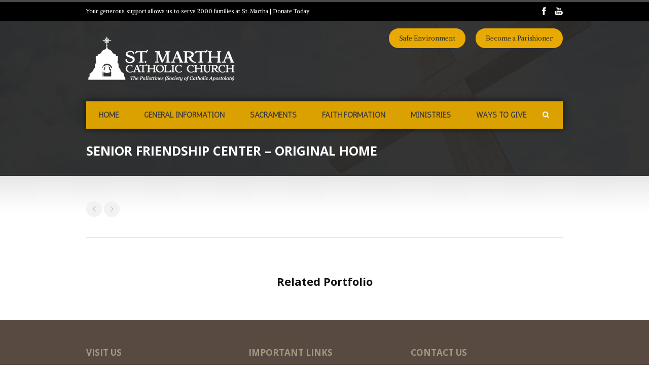

--- FILE ---
content_type: text/html; charset=UTF-8
request_url: https://www.stmartha.org/portfolio/senior-friendship-center-original-home/
body_size: 11678
content:
<!DOCTYPE html>
<!--[if lt IE 7]><html class="no-js lt-ie9 lt-ie8 lt-ie7" lang="en"> <![endif]-->
<!--[if IE 7]><html class="no-js lt-ie9 lt-ie8" lang="en"> <![endif]-->
<!--[if IE 8]><html class="no-js lt-ie9" lang="en"> <![endif]-->
<!--[if gt IE 8]><!--> <html class="no-js" lang="en"> <!--<![endif]-->
<head>
<!-- Basic Page Needs
================================================== -->
<meta charset="UTF-8" />
<title>St. Martha Catholic Church    &raquo; Senior Friendship Center &#8211; original home</title>
<!--[if lt IE 9]>
<script src="https://html5shiv.googlecode.com/svn/trunk/html5.js"></script>
<![endif]-->
<!-- CSS
================================================== -->
<meta name="viewport" content="width=device-width, user-scalable=no">
<!--[if IE 7]>
<link rel="stylesheet" href='//www.stmartha.org/wp-content/cache/wpfc-minified/etdpj4rr/2h7g9.css' /> 
<link rel="stylesheet" href='//www.stmartha.org/wp-content/cache/wpfc-minified/l09p3ycj/2h7g9.css' /> 
<![endif]-->	
<link rel="shortcut icon" href="https://www.stmartha.org/wp-content/uploads/2014/11/StMartha_Favicon.png" type="image/x-icon" /><meta property="og:image" content="https://www.stmartha.org/wp-content/uploads/2015/06/Senior-Friendship-Center-original-home-cropped-version-150x150.jpg"/><meta name='robots' content='max-image-preview:large' />
<link rel='dns-prefetch' href='//fonts.googleapis.com' />
<link rel="alternate" type="application/rss+xml" title="St. Martha Catholic Church  &raquo; Feed" href="https://www.stmartha.org/feed/" />
<link rel="alternate" type="application/rss+xml" title="St. Martha Catholic Church  &raquo; Comments Feed" href="https://www.stmartha.org/comments/feed/" />
<link rel="alternate" title="oEmbed (JSON)" type="application/json+oembed" href="https://www.stmartha.org/wp-json/oembed/1.0/embed?url=https%3A%2F%2Fwww.stmartha.org%2Fportfolio%2Fsenior-friendship-center-original-home%2F" />
<link rel="alternate" title="oEmbed (XML)" type="text/xml+oembed" href="https://www.stmartha.org/wp-json/oembed/1.0/embed?url=https%3A%2F%2Fwww.stmartha.org%2Fportfolio%2Fsenior-friendship-center-original-home%2F&#038;format=xml" />
<style id='wp-img-auto-sizes-contain-inline-css' type='text/css'>
img:is([sizes=auto i],[sizes^="auto," i]){contain-intrinsic-size:3000px 1500px}
/*# sourceURL=wp-img-auto-sizes-contain-inline-css */
</style>
<link rel='stylesheet' id='rlc-style-css' href='//www.stmartha.org/wp-content/cache/wpfc-minified/qlfgzayt/2h7g9.css' type='text/css' media='all' />
<link rel='stylesheet' id='rlc-foundation-css' href='//www.stmartha.org/wp-content/cache/wpfc-minified/dpxwq3zd/2h7g9.css' type='text/css' media='all' />
<link rel='stylesheet' id='style-custom-css' href='//www.stmartha.org/wp-content/cache/wpfc-minified/e3ogvj9c/2h7g9.css' type='text/css' media='all' />
<link rel='stylesheet' id='Google-Font-Alike+Angular-css' href='https://fonts.googleapis.com/css?family=Alike+Angular%3An%2Ci%2Cb%2Cbi&#038;subset=latin&#038;ver=46ad95197b0509886d5a1807b1dd3906' type='text/css' media='all' />
<link rel='stylesheet' id='Google-Font-Antic-css' href='https://fonts.googleapis.com/css?family=Antic%3An%2Ci%2Cb%2Cbi&#038;subset=latin&#038;ver=46ad95197b0509886d5a1807b1dd3906' type='text/css' media='all' />
<link rel='stylesheet' id='Google-Font-Droid+Serif-css' href='https://fonts.googleapis.com/css?family=Droid+Serif%3An%2Ci%2Cb%2Cbi&#038;subset=latin&#038;ver=46ad95197b0509886d5a1807b1dd3906' type='text/css' media='all' />
<link rel='stylesheet' id='Google-Font-Open+Sans-css' href='https://fonts.googleapis.com/css?family=Open+Sans%3An%2Ci%2Cb%2Cbi&#038;subset=latin&#038;ver=46ad95197b0509886d5a1807b1dd3906' type='text/css' media='all' />
<link rel='stylesheet' id='twb-open-sans-css' href='https://fonts.googleapis.com/css?family=Open+Sans%3A300%2C400%2C500%2C600%2C700%2C800&#038;display=swap&#038;ver=46ad95197b0509886d5a1807b1dd3906' type='text/css' media='all' />
<link rel='stylesheet' id='twbbwg-global-css' href='//www.stmartha.org/wp-content/cache/wpfc-minified/77cue8rk/2h7g9.css' type='text/css' media='all' />
<style id='wp-emoji-styles-inline-css' type='text/css'>
img.wp-smiley, img.emoji {
display: inline !important;
border: none !important;
box-shadow: none !important;
height: 1em !important;
width: 1em !important;
margin: 0 0.07em !important;
vertical-align: -0.1em !important;
background: none !important;
padding: 0 !important;
}
/*# sourceURL=wp-emoji-styles-inline-css */
</style>
<style id='wp-block-library-inline-css' type='text/css'>
:root{--wp-block-synced-color:#7a00df;--wp-block-synced-color--rgb:122,0,223;--wp-bound-block-color:var(--wp-block-synced-color);--wp-editor-canvas-background:#ddd;--wp-admin-theme-color:#007cba;--wp-admin-theme-color--rgb:0,124,186;--wp-admin-theme-color-darker-10:#006ba1;--wp-admin-theme-color-darker-10--rgb:0,107,160.5;--wp-admin-theme-color-darker-20:#005a87;--wp-admin-theme-color-darker-20--rgb:0,90,135;--wp-admin-border-width-focus:2px}@media (min-resolution:192dpi){:root{--wp-admin-border-width-focus:1.5px}}.wp-element-button{cursor:pointer}:root .has-very-light-gray-background-color{background-color:#eee}:root .has-very-dark-gray-background-color{background-color:#313131}:root .has-very-light-gray-color{color:#eee}:root .has-very-dark-gray-color{color:#313131}:root .has-vivid-green-cyan-to-vivid-cyan-blue-gradient-background{background:linear-gradient(135deg,#00d084,#0693e3)}:root .has-purple-crush-gradient-background{background:linear-gradient(135deg,#34e2e4,#4721fb 50%,#ab1dfe)}:root .has-hazy-dawn-gradient-background{background:linear-gradient(135deg,#faaca8,#dad0ec)}:root .has-subdued-olive-gradient-background{background:linear-gradient(135deg,#fafae1,#67a671)}:root .has-atomic-cream-gradient-background{background:linear-gradient(135deg,#fdd79a,#004a59)}:root .has-nightshade-gradient-background{background:linear-gradient(135deg,#330968,#31cdcf)}:root .has-midnight-gradient-background{background:linear-gradient(135deg,#020381,#2874fc)}:root{--wp--preset--font-size--normal:16px;--wp--preset--font-size--huge:42px}.has-regular-font-size{font-size:1em}.has-larger-font-size{font-size:2.625em}.has-normal-font-size{font-size:var(--wp--preset--font-size--normal)}.has-huge-font-size{font-size:var(--wp--preset--font-size--huge)}.has-text-align-center{text-align:center}.has-text-align-left{text-align:left}.has-text-align-right{text-align:right}.has-fit-text{white-space:nowrap!important}#end-resizable-editor-section{display:none}.aligncenter{clear:both}.items-justified-left{justify-content:flex-start}.items-justified-center{justify-content:center}.items-justified-right{justify-content:flex-end}.items-justified-space-between{justify-content:space-between}.screen-reader-text{border:0;clip-path:inset(50%);height:1px;margin:-1px;overflow:hidden;padding:0;position:absolute;width:1px;word-wrap:normal!important}.screen-reader-text:focus{background-color:#ddd;clip-path:none;color:#444;display:block;font-size:1em;height:auto;left:5px;line-height:normal;padding:15px 23px 14px;text-decoration:none;top:5px;width:auto;z-index:100000}html :where(.has-border-color){border-style:solid}html :where([style*=border-top-color]){border-top-style:solid}html :where([style*=border-right-color]){border-right-style:solid}html :where([style*=border-bottom-color]){border-bottom-style:solid}html :where([style*=border-left-color]){border-left-style:solid}html :where([style*=border-width]){border-style:solid}html :where([style*=border-top-width]){border-top-style:solid}html :where([style*=border-right-width]){border-right-style:solid}html :where([style*=border-bottom-width]){border-bottom-style:solid}html :where([style*=border-left-width]){border-left-style:solid}html :where(img[class*=wp-image-]){height:auto;max-width:100%}:where(figure){margin:0 0 1em}html :where(.is-position-sticky){--wp-admin--admin-bar--position-offset:var(--wp-admin--admin-bar--height,0px)}@media screen and (max-width:600px){html :where(.is-position-sticky){--wp-admin--admin-bar--position-offset:0px}}
/*# sourceURL=wp-block-library-inline-css */
</style><style id='global-styles-inline-css' type='text/css'>
:root{--wp--preset--aspect-ratio--square: 1;--wp--preset--aspect-ratio--4-3: 4/3;--wp--preset--aspect-ratio--3-4: 3/4;--wp--preset--aspect-ratio--3-2: 3/2;--wp--preset--aspect-ratio--2-3: 2/3;--wp--preset--aspect-ratio--16-9: 16/9;--wp--preset--aspect-ratio--9-16: 9/16;--wp--preset--color--black: #000000;--wp--preset--color--cyan-bluish-gray: #abb8c3;--wp--preset--color--white: #ffffff;--wp--preset--color--pale-pink: #f78da7;--wp--preset--color--vivid-red: #cf2e2e;--wp--preset--color--luminous-vivid-orange: #ff6900;--wp--preset--color--luminous-vivid-amber: #fcb900;--wp--preset--color--light-green-cyan: #7bdcb5;--wp--preset--color--vivid-green-cyan: #00d084;--wp--preset--color--pale-cyan-blue: #8ed1fc;--wp--preset--color--vivid-cyan-blue: #0693e3;--wp--preset--color--vivid-purple: #9b51e0;--wp--preset--gradient--vivid-cyan-blue-to-vivid-purple: linear-gradient(135deg,rgb(6,147,227) 0%,rgb(155,81,224) 100%);--wp--preset--gradient--light-green-cyan-to-vivid-green-cyan: linear-gradient(135deg,rgb(122,220,180) 0%,rgb(0,208,130) 100%);--wp--preset--gradient--luminous-vivid-amber-to-luminous-vivid-orange: linear-gradient(135deg,rgb(252,185,0) 0%,rgb(255,105,0) 100%);--wp--preset--gradient--luminous-vivid-orange-to-vivid-red: linear-gradient(135deg,rgb(255,105,0) 0%,rgb(207,46,46) 100%);--wp--preset--gradient--very-light-gray-to-cyan-bluish-gray: linear-gradient(135deg,rgb(238,238,238) 0%,rgb(169,184,195) 100%);--wp--preset--gradient--cool-to-warm-spectrum: linear-gradient(135deg,rgb(74,234,220) 0%,rgb(151,120,209) 20%,rgb(207,42,186) 40%,rgb(238,44,130) 60%,rgb(251,105,98) 80%,rgb(254,248,76) 100%);--wp--preset--gradient--blush-light-purple: linear-gradient(135deg,rgb(255,206,236) 0%,rgb(152,150,240) 100%);--wp--preset--gradient--blush-bordeaux: linear-gradient(135deg,rgb(254,205,165) 0%,rgb(254,45,45) 50%,rgb(107,0,62) 100%);--wp--preset--gradient--luminous-dusk: linear-gradient(135deg,rgb(255,203,112) 0%,rgb(199,81,192) 50%,rgb(65,88,208) 100%);--wp--preset--gradient--pale-ocean: linear-gradient(135deg,rgb(255,245,203) 0%,rgb(182,227,212) 50%,rgb(51,167,181) 100%);--wp--preset--gradient--electric-grass: linear-gradient(135deg,rgb(202,248,128) 0%,rgb(113,206,126) 100%);--wp--preset--gradient--midnight: linear-gradient(135deg,rgb(2,3,129) 0%,rgb(40,116,252) 100%);--wp--preset--font-size--small: 13px;--wp--preset--font-size--medium: 20px;--wp--preset--font-size--large: 36px;--wp--preset--font-size--x-large: 42px;--wp--preset--spacing--20: 0.44rem;--wp--preset--spacing--30: 0.67rem;--wp--preset--spacing--40: 1rem;--wp--preset--spacing--50: 1.5rem;--wp--preset--spacing--60: 2.25rem;--wp--preset--spacing--70: 3.38rem;--wp--preset--spacing--80: 5.06rem;--wp--preset--shadow--natural: 6px 6px 9px rgba(0, 0, 0, 0.2);--wp--preset--shadow--deep: 12px 12px 50px rgba(0, 0, 0, 0.4);--wp--preset--shadow--sharp: 6px 6px 0px rgba(0, 0, 0, 0.2);--wp--preset--shadow--outlined: 6px 6px 0px -3px rgb(255, 255, 255), 6px 6px rgb(0, 0, 0);--wp--preset--shadow--crisp: 6px 6px 0px rgb(0, 0, 0);}:where(.is-layout-flex){gap: 0.5em;}:where(.is-layout-grid){gap: 0.5em;}body .is-layout-flex{display: flex;}.is-layout-flex{flex-wrap: wrap;align-items: center;}.is-layout-flex > :is(*, div){margin: 0;}body .is-layout-grid{display: grid;}.is-layout-grid > :is(*, div){margin: 0;}:where(.wp-block-columns.is-layout-flex){gap: 2em;}:where(.wp-block-columns.is-layout-grid){gap: 2em;}:where(.wp-block-post-template.is-layout-flex){gap: 1.25em;}:where(.wp-block-post-template.is-layout-grid){gap: 1.25em;}.has-black-color{color: var(--wp--preset--color--black) !important;}.has-cyan-bluish-gray-color{color: var(--wp--preset--color--cyan-bluish-gray) !important;}.has-white-color{color: var(--wp--preset--color--white) !important;}.has-pale-pink-color{color: var(--wp--preset--color--pale-pink) !important;}.has-vivid-red-color{color: var(--wp--preset--color--vivid-red) !important;}.has-luminous-vivid-orange-color{color: var(--wp--preset--color--luminous-vivid-orange) !important;}.has-luminous-vivid-amber-color{color: var(--wp--preset--color--luminous-vivid-amber) !important;}.has-light-green-cyan-color{color: var(--wp--preset--color--light-green-cyan) !important;}.has-vivid-green-cyan-color{color: var(--wp--preset--color--vivid-green-cyan) !important;}.has-pale-cyan-blue-color{color: var(--wp--preset--color--pale-cyan-blue) !important;}.has-vivid-cyan-blue-color{color: var(--wp--preset--color--vivid-cyan-blue) !important;}.has-vivid-purple-color{color: var(--wp--preset--color--vivid-purple) !important;}.has-black-background-color{background-color: var(--wp--preset--color--black) !important;}.has-cyan-bluish-gray-background-color{background-color: var(--wp--preset--color--cyan-bluish-gray) !important;}.has-white-background-color{background-color: var(--wp--preset--color--white) !important;}.has-pale-pink-background-color{background-color: var(--wp--preset--color--pale-pink) !important;}.has-vivid-red-background-color{background-color: var(--wp--preset--color--vivid-red) !important;}.has-luminous-vivid-orange-background-color{background-color: var(--wp--preset--color--luminous-vivid-orange) !important;}.has-luminous-vivid-amber-background-color{background-color: var(--wp--preset--color--luminous-vivid-amber) !important;}.has-light-green-cyan-background-color{background-color: var(--wp--preset--color--light-green-cyan) !important;}.has-vivid-green-cyan-background-color{background-color: var(--wp--preset--color--vivid-green-cyan) !important;}.has-pale-cyan-blue-background-color{background-color: var(--wp--preset--color--pale-cyan-blue) !important;}.has-vivid-cyan-blue-background-color{background-color: var(--wp--preset--color--vivid-cyan-blue) !important;}.has-vivid-purple-background-color{background-color: var(--wp--preset--color--vivid-purple) !important;}.has-black-border-color{border-color: var(--wp--preset--color--black) !important;}.has-cyan-bluish-gray-border-color{border-color: var(--wp--preset--color--cyan-bluish-gray) !important;}.has-white-border-color{border-color: var(--wp--preset--color--white) !important;}.has-pale-pink-border-color{border-color: var(--wp--preset--color--pale-pink) !important;}.has-vivid-red-border-color{border-color: var(--wp--preset--color--vivid-red) !important;}.has-luminous-vivid-orange-border-color{border-color: var(--wp--preset--color--luminous-vivid-orange) !important;}.has-luminous-vivid-amber-border-color{border-color: var(--wp--preset--color--luminous-vivid-amber) !important;}.has-light-green-cyan-border-color{border-color: var(--wp--preset--color--light-green-cyan) !important;}.has-vivid-green-cyan-border-color{border-color: var(--wp--preset--color--vivid-green-cyan) !important;}.has-pale-cyan-blue-border-color{border-color: var(--wp--preset--color--pale-cyan-blue) !important;}.has-vivid-cyan-blue-border-color{border-color: var(--wp--preset--color--vivid-cyan-blue) !important;}.has-vivid-purple-border-color{border-color: var(--wp--preset--color--vivid-purple) !important;}.has-vivid-cyan-blue-to-vivid-purple-gradient-background{background: var(--wp--preset--gradient--vivid-cyan-blue-to-vivid-purple) !important;}.has-light-green-cyan-to-vivid-green-cyan-gradient-background{background: var(--wp--preset--gradient--light-green-cyan-to-vivid-green-cyan) !important;}.has-luminous-vivid-amber-to-luminous-vivid-orange-gradient-background{background: var(--wp--preset--gradient--luminous-vivid-amber-to-luminous-vivid-orange) !important;}.has-luminous-vivid-orange-to-vivid-red-gradient-background{background: var(--wp--preset--gradient--luminous-vivid-orange-to-vivid-red) !important;}.has-very-light-gray-to-cyan-bluish-gray-gradient-background{background: var(--wp--preset--gradient--very-light-gray-to-cyan-bluish-gray) !important;}.has-cool-to-warm-spectrum-gradient-background{background: var(--wp--preset--gradient--cool-to-warm-spectrum) !important;}.has-blush-light-purple-gradient-background{background: var(--wp--preset--gradient--blush-light-purple) !important;}.has-blush-bordeaux-gradient-background{background: var(--wp--preset--gradient--blush-bordeaux) !important;}.has-luminous-dusk-gradient-background{background: var(--wp--preset--gradient--luminous-dusk) !important;}.has-pale-ocean-gradient-background{background: var(--wp--preset--gradient--pale-ocean) !important;}.has-electric-grass-gradient-background{background: var(--wp--preset--gradient--electric-grass) !important;}.has-midnight-gradient-background{background: var(--wp--preset--gradient--midnight) !important;}.has-small-font-size{font-size: var(--wp--preset--font-size--small) !important;}.has-medium-font-size{font-size: var(--wp--preset--font-size--medium) !important;}.has-large-font-size{font-size: var(--wp--preset--font-size--large) !important;}.has-x-large-font-size{font-size: var(--wp--preset--font-size--x-large) !important;}
/*# sourceURL=global-styles-inline-css */
</style>
<style id='classic-theme-styles-inline-css' type='text/css'>
/*! This file is auto-generated */
.wp-block-button__link{color:#fff;background-color:#32373c;border-radius:9999px;box-shadow:none;text-decoration:none;padding:calc(.667em + 2px) calc(1.333em + 2px);font-size:1.125em}.wp-block-file__button{background:#32373c;color:#fff;text-decoration:none}
/*# sourceURL=/wp-includes/css/classic-themes.min.css */
</style>
<link rel='stylesheet' id='bwg_fonts-css' href='//www.stmartha.org/wp-content/cache/wpfc-minified/1vx84zh/2h7g9.css' type='text/css' media='all' />
<link rel='stylesheet' id='sumoselect-css' href='//www.stmartha.org/wp-content/cache/wpfc-minified/2mwznnil/2h7g9.css' type='text/css' media='all' />
<link rel='stylesheet' id='mCustomScrollbar-css' href='//www.stmartha.org/wp-content/cache/wpfc-minified/mjjbnx82/2h7g9.css' type='text/css' media='all' />
<link rel='stylesheet' id='bwg_frontend-css' href='//www.stmartha.org/wp-content/cache/wpfc-minified/ldwenhba/2h7g9.css' type='text/css' media='all' />
<link rel='stylesheet' id='superfish-css' href='//www.stmartha.org/wp-content/cache/wpfc-minified/2diaf4zb/2h7g9.css' type='text/css' media='all' />
<link rel='stylesheet' id='fancybox-css' href='//www.stmartha.org/wp-content/cache/wpfc-minified/9haemoym/2h7g9.css' type='text/css' media='all' />
<link rel='stylesheet' id='fancybox-thumbs-css' href='//www.stmartha.org/wp-content/cache/wpfc-minified/zjvimzm/2h7g9.css' type='text/css' media='all' />
<link rel='stylesheet' id='font-awesome-css' href='//www.stmartha.org/wp-content/cache/wpfc-minified/g13g4i7m/2h7g9.css' type='text/css' media='all' />
<link rel='stylesheet' id='flex-slider-css' href='//www.stmartha.org/wp-content/cache/wpfc-minified/dicw6kwx/2hjic.css' type='text/css' media='all' />
<script type="text/javascript" src="https://www.stmartha.org/wp-includes/js/jquery/jquery.min.js?ver=3.7.1" id="jquery-core-js"></script>
<script type="text/javascript" src="https://www.stmartha.org/wp-includes/js/jquery/jquery-migrate.min.js?ver=3.4.1" id="jquery-migrate-js"></script>
<script type="text/javascript" src="https://www.stmartha.org/wp-content/plugins/photo-gallery/booster/assets/js/circle-progress.js?ver=1.2.2" id="twbbwg-circle-js"></script>
<script type="text/javascript" id="twbbwg-global-js-extra">
/* <![CDATA[ */
var twb = {"nonce":"a685cbf0f1","ajax_url":"https://www.stmartha.org/wp-admin/admin-ajax.php","plugin_url":"https://www.stmartha.org/wp-content/plugins/photo-gallery/booster","href":"https://www.stmartha.org/wp-admin/admin.php?page=twbbwg_photo-gallery"};
var twb = {"nonce":"a685cbf0f1","ajax_url":"https://www.stmartha.org/wp-admin/admin-ajax.php","plugin_url":"https://www.stmartha.org/wp-content/plugins/photo-gallery/booster","href":"https://www.stmartha.org/wp-admin/admin.php?page=twbbwg_photo-gallery"};
//# sourceURL=twbbwg-global-js-extra
/* ]]> */
</script>
<script type="text/javascript" src="https://www.stmartha.org/wp-content/plugins/photo-gallery/booster/assets/js/global.js?ver=1.0.0" id="twbbwg-global-js"></script>
<script type="text/javascript" src="https://www.stmartha.org/wp-content/plugins/photo-gallery/js/jquery.sumoselect.min.js?ver=3.4.6" id="sumoselect-js"></script>
<script type="text/javascript" src="https://www.stmartha.org/wp-content/plugins/photo-gallery/js/tocca.min.js?ver=2.0.9" id="bwg_mobile-js"></script>
<script type="text/javascript" src="https://www.stmartha.org/wp-content/plugins/photo-gallery/js/jquery.mCustomScrollbar.concat.min.js?ver=3.1.5" id="mCustomScrollbar-js"></script>
<script type="text/javascript" src="https://www.stmartha.org/wp-content/plugins/photo-gallery/js/jquery.fullscreen.min.js?ver=0.6.0" id="jquery-fullscreen-js"></script>
<script type="text/javascript" id="bwg_frontend-js-extra">
/* <![CDATA[ */
var bwg_objectsL10n = {"bwg_field_required":"field is required.","bwg_mail_validation":"This is not a valid email address.","bwg_search_result":"There are no images matching your search.","bwg_select_tag":"Select Tag","bwg_order_by":"Order By","bwg_search":"Search","bwg_show_ecommerce":"Show Ecommerce","bwg_hide_ecommerce":"Hide Ecommerce","bwg_show_comments":"Show Comments","bwg_hide_comments":"Hide Comments","bwg_restore":"Restore","bwg_maximize":"Maximize","bwg_fullscreen":"Fullscreen","bwg_exit_fullscreen":"Exit Fullscreen","bwg_search_tag":"SEARCH...","bwg_tag_no_match":"No tags found","bwg_all_tags_selected":"All tags selected","bwg_tags_selected":"tags selected","play":"Play","pause":"Pause","is_pro":"","bwg_play":"Play","bwg_pause":"Pause","bwg_hide_info":"Hide info","bwg_show_info":"Show info","bwg_hide_rating":"Hide rating","bwg_show_rating":"Show rating","ok":"Ok","cancel":"Cancel","select_all":"Select all","lazy_load":"0","lazy_loader":"https://www.stmartha.org/wp-content/plugins/photo-gallery/images/ajax_loader.png","front_ajax":"0","bwg_tag_see_all":"see all tags","bwg_tag_see_less":"see less tags"};
//# sourceURL=bwg_frontend-js-extra
/* ]]> */
</script>
<script type="text/javascript" src="https://www.stmartha.org/wp-content/plugins/photo-gallery/js/scripts.min.js?ver=1.8.35" id="bwg_frontend-js"></script>
<script type="text/javascript" src="https://www.stmartha.org/wp-content/themes/realchurch/javascript/jquery.fitvids.js?ver=1.0" id="fitvids-js"></script>
<link rel="https://api.w.org/" href="https://www.stmartha.org/wp-json/" /><link rel="EditURI" type="application/rsd+xml" title="RSD" href="https://www.stmartha.org/xmlrpc.php?rsd" />
<link rel="canonical" href="https://www.stmartha.org/portfolio/senior-friendship-center-original-home/" />
<!--[if lt IE 9]>
<style type="text/css">
div.shortcode-dropcap.circle, div.anythingSlider .anythingControls ul a, .flex-control-nav li a, 
.nivo-controlNav a, ls-bottom-slidebuttons a{
z-index: 1000; position: relative;
behavior: url(https://www.stmartha.org/wp-content/themes/realchurch/stylesheet/ie-fix/PIE.php);
}
div.top-search-wrapper .search-text{ width: 185px; }
div.top-search-wrapper .search-text input{ float: right; }
div.logo-right-text-content { width: 400px !important; }
span.portfolio-thumbnail-image-hover,
span.hover-link, span.hover-video, span.hover-zoom{ display: none !important; }
.portfolio-media-wrapper:hover span,
.blog-media-wrapper:hover span{ display: block !important; }
ul.gdl-accordion li, ul.gdl-toggle-box li{ overflow: hidden; }	
div.logo-wrapper img{ float: left; }
</style>
<![endif]-->
<link rel="icon" href="https://www.stmartha.org/wp-content/uploads/2016/04/cropped-Logo-only-32x32.jpg" sizes="32x32" />
<link rel="icon" href="https://www.stmartha.org/wp-content/uploads/2016/04/cropped-Logo-only-192x192.jpg" sizes="192x192" />
<link rel="apple-touch-icon" href="https://www.stmartha.org/wp-content/uploads/2016/04/cropped-Logo-only-180x180.jpg" />
<meta name="msapplication-TileImage" content="https://www.stmartha.org/wp-content/uploads/2016/04/cropped-Logo-only-270x270.jpg" />
<style type="text/css" id="wp-custom-css">
a.gdl-button {
box-shadow: 0px 1px 2px rgba(0,0,0,0.30);
-moz-box-shadow: 0px 1px 2px rgba(0,0,0,0.30);
-webkit-box-shadow: 0px 1px 2px rgba(0,0,0,0.30);
-webkit-border-radius: 2px;
-moz-border-radius: 2px;
border-radius: 20px;
padding: 10px;
}		</style>
</head>
<body data-rsssl=1 class="wp-singular portfolio-template-default single single-portfolio postid-1333 wp-theme-realchurch">
<div class="body-outer-wrapper">
<div class="body-wrapper">
<!-- top navigation -->
<div class="top-navigation-wrapper boxed-style">
<div class="top-navigation-container container">
<div class="top-navigation-left">Your generous support allows us to serve 2000 families at St. Martha | <a href="/ways-to-give/donations/">Donate Today</a></div><div class="top-navigation-right"><div id="gdl-social-icon" class="social-wrapper gdl-retina"><div class="social-icon-wrapper"><div class="social-icon"><a target="_blank" href="https://www.facebook.com/StMarthaCatholicChurch"><img src="https://www.stmartha.org/wp-content/themes/realchurch/images/icon/light/social-icon/facebook.png" alt="facebook" width="16" height="16" /></a></div><div class="social-icon"><a target="_blank" href="https://www.youtube.com/channel/UCVTVCcdibXE2BTHNc3A1AAQ"><img src="https://www.stmartha.org/wp-content/themes/realchurch/images/icon/light/social-icon/youtube.png" alt="youtube" width="16" height="16" /></a></div></div></div></div>				<div class="clear"></div>
</div>
</div> <!-- top navigation wrapper -->	
<div class="page-header-wrapper no-full-slider"  >
<div class="page-header-overlay" ></div>
<div class="header-container container main">
<!-- Get Logo -->
<div class="logo-wrapper">
<a href="https://www.stmartha.org"><img src="https://www.stmartha.org/wp-content/uploads/2019/12/StMartha_Logo_White.png" alt=""/></a>				</div>
<!-- Logo right text -->
<div class="logo-right-text">
<div class="logo-right-text-content"><div class="wp-block-button alignright is-style-outline"><a class="wp-block-button__link has-text-color has-very-dark-gray-color has-background" href="https://www.stmartha.org/welcome" target="_blank"style="background-color:#e8aa02">Become a Parishioner</a></div>
<div class="wp-block-button alignright is-style-outline"><a class="wp-block-button__link has-text-color has-very-dark-gray-color has-background" href="https://dioceseofvenice.org/offices/programs/safeenvironment/" target="_blank"style="background-color:#e8aa02">Safe Environment</a></div></div>				</div>
<div class="clear"></div>
<!-- Navigation -->
<div class="gdl-navigation-wrapper">
<div class="responsive-menu-wrapper"><select id="menu-main-menu" class="menu dropdown-menu"><option value="" class="blank">&#8212; Main Menu &#8212;</option><option class="menu-item menu-item-type-post_type menu-item-object-page menu-item-home menu-item-209 menu-item-depth-0" value="https://www.stmartha.org/">Home</option>
<option class="menu-item menu-item-type-post_type menu-item-object-page menu-item-has-children menu-item-217 menu-item-depth-0" value="https://www.stmartha.org/mass-schedules/general-information/">General Information</option>	<option class="menu-item menu-item-type-post_type menu-item-object-page menu-item-1277 menu-item-depth-1" value="https://www.stmartha.org/church-boundaries/">- Church Boundaries</option>
<option class="menu-item menu-item-type-post_type menu-item-object-page menu-item-216 menu-item-depth-1" value="https://www.stmartha.org/mass-schedules/">- Mass Schedule</option>
<option class="menu-item menu-item-type-post_type menu-item-object-page menu-item-406 menu-item-depth-1" value="https://www.stmartha.org/office-staff/">- Clergy and Staff</option>
<option class="menu-item menu-item-type-post_type menu-item-object-page menu-item-338 menu-item-depth-1" value="https://www.stmartha.org/funeral/">- Funeral</option>
<option class="menu-item menu-item-type-post_type menu-item-object-page menu-item-665 menu-item-depth-1" value="https://www.stmartha.org/mass-intention-requests/">- Mass Intention Requests</option>
<option class="menu-item menu-item-type-post_type menu-item-object-page menu-item-1036 menu-item-depth-1" value="https://www.stmartha.org/votive-candle-wall/">- Votive Candle Wall</option>
<option class="menu-item menu-item-type-post_type menu-item-object-page menu-item-962 menu-item-depth-1" value="https://www.stmartha.org/monsignor-elslander-memorial-rose-garden/">- Monsignor Elslander Memorial Rose Garden</option>
<option class="menu-item menu-item-type-post_type menu-item-object-page menu-item-1685 menu-item-depth-1" value="https://www.stmartha.org/st-martha-carosella-chapel-2/">- St. Martha Carosella Chapel</option>
<option class="menu-item menu-item-type-post_type menu-item-object-page menu-item-has-children menu-item-210 menu-item-depth-1" value="https://www.stmartha.org/our-history/">- Our History</option>		<option class="menu-item menu-item-type-post_type menu-item-object-page menu-item-213 menu-item-depth-2" value="https://www.stmartha.org/our-history/highlights/">- - Highlights</option>
<option class="menu-item menu-item-type-post_type menu-item-object-page menu-item-211 menu-item-depth-2" value="https://www.stmartha.org/our-history/pastors-histories/">- - Pastors Biography</option>
<option class="menu-item menu-item-type-post_type menu-item-object-page menu-item-1357 menu-item-depth-2" value="https://www.stmartha.org/test-pics/">- - Historical Photos</option>
<option class="menu-item menu-item-type-post_type menu-item-object-page menu-item-215 menu-item-depth-2" value="https://www.stmartha.org/our-history/st-martha/">- - St. Martha</option>
<option class="menu-item menu-item-type-post_type menu-item-object-page menu-item-212 menu-item-depth-2" value="https://www.stmartha.org/our-history/pallottine/">- - The Pallottines</option>
<option class="menu-item menu-item-type-post_type menu-item-object-page menu-item-1292 menu-item-depth-1" value="https://www.stmartha.org/prayers/">- Prayers</option>
<option class="menu-item menu-item-type-custom menu-item-object-custom menu-item-has-children menu-item-1440 menu-item-depth-0" value="#">Sacraments</option>	<option class="menu-item menu-item-type-post_type menu-item-object-page menu-item-917 menu-item-depth-1" value="https://www.stmartha.org/baptism/">- Baptism</option>
<option class="menu-item menu-item-type-post_type menu-item-object-page menu-item-925 menu-item-depth-1" value="https://www.stmartha.org/confirmation/">- Confirmation</option>
<option class="menu-item menu-item-type-post_type menu-item-object-page menu-item-921 menu-item-depth-1" value="https://www.stmartha.org/reconciliation-holy-eucharist/">- Reconciliation and Holy Eucharist</option>
<option class="menu-item menu-item-type-post_type menu-item-object-page menu-item-645 menu-item-depth-1" value="https://www.stmartha.org/marriage/">- Marriage</option>
<option class="menu-item menu-item-type-post_type menu-item-object-page menu-item-786 menu-item-depth-1" value="https://www.stmartha.org/holy-orders/">- Holy Orders</option>
<option class="menu-item menu-item-type-post_type menu-item-object-page menu-item-792 menu-item-depth-1" value="https://www.stmartha.org/anointing-of-the-sick/">- Anointing of the Sick</option>
<option class="menu-item menu-item-type-post_type menu-item-object-page menu-item-has-children menu-item-224 menu-item-depth-0" value="https://www.stmartha.org/religious-education-department/">Faith Formation</option>	<option class="menu-item menu-item-type-post_type menu-item-object-page menu-item-has-children menu-item-4662 menu-item-depth-1" value="https://www.stmartha.org/religious-education-department/sunday-religious-education-program/">- Sunday Religious Education Program</option>		<option class="menu-item menu-item-type-post_type menu-item-object-page menu-item-938 menu-item-depth-2" value="https://www.stmartha.org/forms-calendars/">- - Religious ED Forms &#038; Calendars</option>
<option class="menu-item menu-item-type-post_type menu-item-object-page menu-item-4670 menu-item-depth-1" value="https://www.stmartha.org/religious-education-department/youth-ministry/">- Youth Ministry</option>
<option class="menu-item menu-item-type-post_type menu-item-object-page menu-item-has-children menu-item-933 menu-item-depth-1" value="https://www.stmartha.org/adult-faith-formation/">- Adult Faith Formation</option>		<option class="menu-item menu-item-type-post_type menu-item-object-page menu-item-929 menu-item-depth-2" value="https://www.stmartha.org/r-c-i-a/">- - R.C.I.A.</option>
<option class="menu-item menu-item-type-post_type menu-item-object-page menu-item-2083 menu-item-depth-2" value="https://www.stmartha.org/ministries/bible-study/">- - Bible Study</option>
<option class="menu-item menu-item-type-custom menu-item-object-custom menu-item-has-children menu-item-1441 menu-item-depth-0" value="#">Ministries</option>	<option class="menu-item menu-item-type-post_type menu-item-object-page menu-item-995 menu-item-depth-1" value="https://www.stmartha.org/altar-server/">- Altar Server</option>
<option class="menu-item menu-item-type-post_type menu-item-object-page menu-item-700 menu-item-depth-1" value="https://www.stmartha.org/arimathean-ministry/">- Arimathean Ministry</option>
<option class="menu-item menu-item-type-post_type menu-item-object-page menu-item-231 menu-item-depth-1" value="https://www.stmartha.org/caritas/">- Caritas</option>
<option class="menu-item menu-item-type-post_type menu-item-object-page menu-item-1070 menu-item-depth-1" value="https://www.stmartha.org/circus-and-traveling-show-ministry/">- Circus and Traveling Show Ministry</option>
<option class="menu-item menu-item-type-post_type menu-item-object-page menu-item-710 menu-item-depth-1" value="https://www.stmartha.org/council-of-catholic-women-2/">- Council of Catholic Women</option>
<option class="menu-item menu-item-type-post_type menu-item-object-page menu-item-717 menu-item-depth-1" value="https://www.stmartha.org/extraordinary-ministers-of-the-holy-eucharist/">- Extraordinary Ministers of the Holy Eucharist</option>
<option class="menu-item menu-item-type-post_type menu-item-object-page menu-item-910 menu-item-depth-1" value="https://www.stmartha.org/finance-council-2/">- Finance Council</option>
<option class="menu-item menu-item-type-post_type menu-item-object-page menu-item-239 menu-item-depth-1" value="https://www.stmartha.org/ministers-of-hospitality/">- Hospitality Ministry</option>
<option class="menu-item menu-item-type-post_type menu-item-object-page menu-item-235 menu-item-depth-1" value="https://www.stmartha.org/the-jail-ministry/">- Jail Ministry</option>
<option class="menu-item menu-item-type-post_type menu-item-object-page menu-item-236 menu-item-depth-1" value="https://www.stmartha.org/lectors/">- Lectors</option>
<option class="menu-item menu-item-type-post_type menu-item-object-page menu-item-237 menu-item-depth-1" value="https://www.stmartha.org/legion-of-mary/">- Legion of Mary</option>
<option class="menu-item menu-item-type-post_type menu-item-object-page menu-item-706 menu-item-depth-1" value="https://www.stmartha.org/the-choirs/">- Music Ministry</option>
<option class="menu-item menu-item-type-post_type menu-item-object-page menu-item-913 menu-item-depth-1" value="https://www.stmartha.org/our-lady-of-lavang-community-vietnamese-ministry/">- Our Lady of Lavang Community (Vietnamese Ministry)</option>
<option class="menu-item menu-item-type-post_type menu-item-object-page menu-item-909 menu-item-depth-1" value="https://www.stmartha.org/parish-council-2/">- Parish Pastoral Council</option>
<option class="menu-item menu-item-type-post_type menu-item-object-page menu-item-245 menu-item-depth-1" value="https://www.stmartha.org/respect-life-ministry/">- Respect Life Ministry</option>
<option class="menu-item menu-item-type-post_type menu-item-object-page menu-item-722 menu-item-depth-1" value="https://www.stmartha.org/rosary-makers/">- Rosary Makers</option>
<option class="menu-item menu-item-type-post_type menu-item-object-page menu-item-817 menu-item-depth-1" value="https://www.stmartha.org/ushers/">- Ushers and Greeters</option>
<option class="menu-item menu-item-type-post_type menu-item-object-page menu-item-has-children menu-item-256 menu-item-depth-0" value="https://www.stmartha.org/ways-to-give/">Ways to Give</option>	<option class="menu-item menu-item-type-post_type menu-item-object-page menu-item-3498 menu-item-depth-1" value="https://www.stmartha.org/ways-to-give/offertory/">- Offertory</option>
<option class="menu-item menu-item-type-post_type menu-item-object-page menu-item-258 menu-item-depth-1" value="https://www.stmartha.org/ways-to-give/catholic-faith-appeal/">- Catholic Faith Appeal</option>
<option class="menu-item menu-item-type-post_type menu-item-object-page menu-item-259 menu-item-depth-1" value="https://www.stmartha.org/ways-to-give/donations/">- Donations</option>
<option class="menu-item menu-item-type-post_type menu-item-object-page menu-item-3529 menu-item-depth-1" value="https://www.stmartha.org/ways-to-give/legacy-gifts/">- Legacy Gifts</option>
<option class="menu-item menu-item-type-post_type menu-item-object-page menu-item-3527 menu-item-depth-1" value="https://www.stmartha.org/endowed-gifts/">- Endowed Gifts</option>
</select></div><div class="clear"></div><div class="navigation-wrapper"><div id="main-superfish-wrapper" class="menu-wrapper"><ul id="menu-main-menu-1" class="sf-menu"><li id="menu-item-209" class="menu-item menu-item-type-post_type menu-item-object-page menu-item-home menu-item-209"><a href="https://www.stmartha.org/">Home</a></li>
<li id="menu-item-217" class="menu-item menu-item-type-post_type menu-item-object-page menu-item-has-children menu-item-217"><a href="https://www.stmartha.org/mass-schedules/general-information/">General Information</a>
<ul class="sub-menu">
<li id="menu-item-1277" class="menu-item menu-item-type-post_type menu-item-object-page menu-item-1277"><a href="https://www.stmartha.org/church-boundaries/">Church Boundaries</a></li>
<li id="menu-item-216" class="menu-item menu-item-type-post_type menu-item-object-page menu-item-216"><a href="https://www.stmartha.org/mass-schedules/">Mass Schedule</a></li>
<li id="menu-item-406" class="menu-item menu-item-type-post_type menu-item-object-page menu-item-406"><a href="https://www.stmartha.org/office-staff/">Clergy and Staff</a></li>
<li id="menu-item-338" class="menu-item menu-item-type-post_type menu-item-object-page menu-item-338"><a href="https://www.stmartha.org/funeral/">Funeral</a></li>
<li id="menu-item-665" class="menu-item menu-item-type-post_type menu-item-object-page menu-item-665"><a href="https://www.stmartha.org/mass-intention-requests/">Mass Intention Requests</a></li>
<li id="menu-item-1036" class="menu-item menu-item-type-post_type menu-item-object-page menu-item-1036"><a href="https://www.stmartha.org/votive-candle-wall/">Votive Candle Wall</a></li>
<li id="menu-item-962" class="menu-item menu-item-type-post_type menu-item-object-page menu-item-962"><a href="https://www.stmartha.org/monsignor-elslander-memorial-rose-garden/">Monsignor Elslander Memorial Rose Garden</a></li>
<li id="menu-item-1685" class="menu-item menu-item-type-post_type menu-item-object-page menu-item-1685"><a href="https://www.stmartha.org/st-martha-carosella-chapel-2/">St. Martha Carosella Chapel</a></li>
<li id="menu-item-210" class="menu-item menu-item-type-post_type menu-item-object-page menu-item-has-children menu-item-210"><a href="https://www.stmartha.org/our-history/">Our History</a>
<ul class="sub-menu">
<li id="menu-item-213" class="menu-item menu-item-type-post_type menu-item-object-page menu-item-213"><a href="https://www.stmartha.org/our-history/highlights/">Highlights</a></li>
<li id="menu-item-211" class="menu-item menu-item-type-post_type menu-item-object-page menu-item-211"><a href="https://www.stmartha.org/our-history/pastors-histories/">Pastors Biography</a></li>
<li id="menu-item-1357" class="menu-item menu-item-type-post_type menu-item-object-page menu-item-1357"><a href="https://www.stmartha.org/test-pics/">Historical Photos</a></li>
<li id="menu-item-215" class="menu-item menu-item-type-post_type menu-item-object-page menu-item-215"><a href="https://www.stmartha.org/our-history/st-martha/">St. Martha</a></li>
<li id="menu-item-212" class="menu-item menu-item-type-post_type menu-item-object-page menu-item-212"><a href="https://www.stmartha.org/our-history/pallottine/">The Pallottines</a></li>
</ul>
</li>
<li id="menu-item-1292" class="menu-item menu-item-type-post_type menu-item-object-page menu-item-1292"><a href="https://www.stmartha.org/prayers/">Prayers</a></li>
</ul>
</li>
<li id="menu-item-1440" class="menu-item menu-item-type-custom menu-item-object-custom menu-item-has-children menu-item-1440"><a href="#">Sacraments</a>
<ul class="sub-menu">
<li id="menu-item-917" class="menu-item menu-item-type-post_type menu-item-object-page menu-item-917"><a href="https://www.stmartha.org/baptism/">Baptism</a></li>
<li id="menu-item-925" class="menu-item menu-item-type-post_type menu-item-object-page menu-item-925"><a href="https://www.stmartha.org/confirmation/">Confirmation</a></li>
<li id="menu-item-921" class="menu-item menu-item-type-post_type menu-item-object-page menu-item-921"><a href="https://www.stmartha.org/reconciliation-holy-eucharist/">Reconciliation and Holy Eucharist</a></li>
<li id="menu-item-645" class="menu-item menu-item-type-post_type menu-item-object-page menu-item-645"><a href="https://www.stmartha.org/marriage/">Marriage</a></li>
<li id="menu-item-786" class="menu-item menu-item-type-post_type menu-item-object-page menu-item-786"><a href="https://www.stmartha.org/holy-orders/">Holy Orders</a></li>
<li id="menu-item-792" class="menu-item menu-item-type-post_type menu-item-object-page menu-item-792"><a href="https://www.stmartha.org/anointing-of-the-sick/">Anointing of the Sick</a></li>
</ul>
</li>
<li id="menu-item-224" class="menu-item menu-item-type-post_type menu-item-object-page menu-item-has-children menu-item-224"><a href="https://www.stmartha.org/religious-education-department/">Faith Formation</a>
<ul class="sub-menu">
<li id="menu-item-4662" class="menu-item menu-item-type-post_type menu-item-object-page menu-item-has-children menu-item-4662"><a href="https://www.stmartha.org/religious-education-department/sunday-religious-education-program/">Sunday Religious Education Program</a>
<ul class="sub-menu">
<li id="menu-item-938" class="menu-item menu-item-type-post_type menu-item-object-page menu-item-938"><a href="https://www.stmartha.org/forms-calendars/">Religious ED Forms &#038; Calendars</a></li>
</ul>
</li>
<li id="menu-item-4670" class="menu-item menu-item-type-post_type menu-item-object-page menu-item-4670"><a href="https://www.stmartha.org/religious-education-department/youth-ministry/">Youth Ministry</a></li>
<li id="menu-item-933" class="menu-item menu-item-type-post_type menu-item-object-page menu-item-has-children menu-item-933"><a href="https://www.stmartha.org/adult-faith-formation/">Adult Faith Formation</a>
<ul class="sub-menu">
<li id="menu-item-929" class="menu-item menu-item-type-post_type menu-item-object-page menu-item-929"><a href="https://www.stmartha.org/r-c-i-a/">R.C.I.A.</a></li>
<li id="menu-item-2083" class="menu-item menu-item-type-post_type menu-item-object-page menu-item-2083"><a href="https://www.stmartha.org/ministries/bible-study/">Bible Study</a></li>
</ul>
</li>
</ul>
</li>
<li id="menu-item-1441" class="menu-item menu-item-type-custom menu-item-object-custom menu-item-has-children menu-item-1441"><a href="#">Ministries</a>
<ul class="sub-menu">
<li id="menu-item-995" class="menu-item menu-item-type-post_type menu-item-object-page menu-item-995"><a href="https://www.stmartha.org/altar-server/">Altar Server</a></li>
<li id="menu-item-700" class="menu-item menu-item-type-post_type menu-item-object-page menu-item-700"><a href="https://www.stmartha.org/arimathean-ministry/">Arimathean Ministry</a></li>
<li id="menu-item-231" class="menu-item menu-item-type-post_type menu-item-object-page menu-item-231"><a href="https://www.stmartha.org/caritas/">Caritas</a></li>
<li id="menu-item-1070" class="menu-item menu-item-type-post_type menu-item-object-page menu-item-1070"><a href="https://www.stmartha.org/circus-and-traveling-show-ministry/">Circus and Traveling Show Ministry</a></li>
<li id="menu-item-710" class="menu-item menu-item-type-post_type menu-item-object-page menu-item-710"><a href="https://www.stmartha.org/council-of-catholic-women-2/">Council of Catholic Women</a></li>
<li id="menu-item-717" class="menu-item menu-item-type-post_type menu-item-object-page menu-item-717"><a href="https://www.stmartha.org/extraordinary-ministers-of-the-holy-eucharist/">Extraordinary Ministers of the Holy Eucharist</a></li>
<li id="menu-item-910" class="menu-item menu-item-type-post_type menu-item-object-page menu-item-910"><a href="https://www.stmartha.org/finance-council-2/">Finance Council</a></li>
<li id="menu-item-239" class="menu-item menu-item-type-post_type menu-item-object-page menu-item-239"><a href="https://www.stmartha.org/ministers-of-hospitality/">Hospitality Ministry</a></li>
<li id="menu-item-235" class="menu-item menu-item-type-post_type menu-item-object-page menu-item-235"><a href="https://www.stmartha.org/the-jail-ministry/">Jail Ministry</a></li>
<li id="menu-item-236" class="menu-item menu-item-type-post_type menu-item-object-page menu-item-236"><a href="https://www.stmartha.org/lectors/">Lectors</a></li>
<li id="menu-item-237" class="menu-item menu-item-type-post_type menu-item-object-page menu-item-237"><a href="https://www.stmartha.org/legion-of-mary/">Legion of Mary</a></li>
<li id="menu-item-706" class="menu-item menu-item-type-post_type menu-item-object-page menu-item-706"><a href="https://www.stmartha.org/the-choirs/">Music Ministry</a></li>
<li id="menu-item-913" class="menu-item menu-item-type-post_type menu-item-object-page menu-item-913"><a href="https://www.stmartha.org/our-lady-of-lavang-community-vietnamese-ministry/">Our Lady of Lavang Community (Vietnamese Ministry)</a></li>
<li id="menu-item-909" class="menu-item menu-item-type-post_type menu-item-object-page menu-item-909"><a href="https://www.stmartha.org/parish-council-2/">Parish Pastoral Council</a></li>
<li id="menu-item-245" class="menu-item menu-item-type-post_type menu-item-object-page menu-item-245"><a href="https://www.stmartha.org/respect-life-ministry/">Respect Life Ministry</a></li>
<li id="menu-item-722" class="menu-item menu-item-type-post_type menu-item-object-page menu-item-722"><a href="https://www.stmartha.org/rosary-makers/">Rosary Makers</a></li>
<li id="menu-item-817" class="menu-item menu-item-type-post_type menu-item-object-page menu-item-817"><a href="https://www.stmartha.org/ushers/">Ushers and Greeters</a></li>
</ul>
</li>
<li id="menu-item-256" class="menu-item menu-item-type-post_type menu-item-object-page menu-item-has-children menu-item-256"><a href="https://www.stmartha.org/ways-to-give/">Ways to Give</a>
<ul class="sub-menu">
<li id="menu-item-3498" class="menu-item menu-item-type-post_type menu-item-object-page menu-item-3498"><a href="https://www.stmartha.org/ways-to-give/offertory/">Offertory</a></li>
<li id="menu-item-258" class="menu-item menu-item-type-post_type menu-item-object-page menu-item-258"><a href="https://www.stmartha.org/ways-to-give/catholic-faith-appeal/">Catholic Faith Appeal</a></li>
<li id="menu-item-259" class="menu-item menu-item-type-post_type menu-item-object-page menu-item-259"><a href="https://www.stmartha.org/ways-to-give/donations/">Donations</a></li>
<li id="menu-item-3529" class="menu-item menu-item-type-post_type menu-item-object-page menu-item-3529"><a href="https://www.stmartha.org/ways-to-give/legacy-gifts/">Legacy Gifts</a></li>
<li id="menu-item-3527" class="menu-item menu-item-type-post_type menu-item-object-page menu-item-3527"><a href="https://www.stmartha.org/endowed-gifts/">Endowed Gifts</a></li>
</ul>
</li>
</ul></div>							<div class="top-search-form">
<div class="gdl-search-button" id="gdl-search-button"></div> 
<div class="search-wrapper">
<div class="gdl-search-form">
<form method="get" id="searchform" action="https://www.stmartha.org/">
<div class="search-text">
<input type="text" value="Search..." name="s" id="s" autocomplete="off" data-default="Search..." />
</div>
<input type="submit" id="searchsubmit" value="Go!" />
<div class="clear"></div>
</form>
</div>
</div>		
</div>		
<div class="clear"></div></div>					<div class="clear"></div>
</div>
<div class="clear"></div>
</div> 
<!-- Page Title -->
<div class="page-title-container container"><h1 class="page-title">Senior Friendship Center &#8211; original home</h1><span class="page-caption"></span></div><div class="page-title-bottom-bar" ></div>		</div> <!-- page header wrapper -->
<div class="content-outer-wrapper no-full-slider">
<div class="content-wrapper container main ">	<div id="post-1333" class="post-1333 portfolio type-portfolio status-publish has-post-thumbnail hentry portfolio-category-historical-photographs">
<div class="page-wrapper single-portfolio  ">
<div class="row gdl-page-row-wrapper"><div class="gdl-page-left  mb0 twelve columns"><div class="row"><div class="gdl-page-item  mb20 gdl-blog-full twelve columns"><div class="gdl-single-portfolio mb0"><div class="port-content-wrapper"><div class="port-info-wrapper"><div class="port-nav"><div class="port-prev-nav"><a href="https://www.stmartha.org/portfolio/architect-rendering/" rel="next"></a></div><div class="port-next-nav"><a href="https://www.stmartha.org/portfolio/charles-heston-with-father-elslander/" rel="prev"></a></div><div class="clear"></div></div></div><div class="port-content"></div></div><div class="clear"></div><div class="gdl-related-portfolio"><div class="gdl-header-wrapper "><div class="gdl-header-divider left"></div><h3 class="gdl-header-title">Related Portfolio</h3><div class="gdl-header-divider right"></div><div class="clear"></div></div><div class="clear"></div></div></div></div><div class="clear"></div></div></div><div class="clear"></div></div>		<div class="clear"></div>
</div> <!-- page wrapper -->
</div> <!-- post class -->
			</div> <!-- content wrapper -->
</div> <!-- content outer wrapper -->
<div class="footer-wrapper boxed-style">
<!-- Get Footer Widget -->
<div class="container footer-container">
<div class="footer-widget-wrapper">
<div class="row">
<div class="four columns gdl-footer-1 mb0"><div class="custom-sidebar widget_text" id="text-3" ><h3 class="custom-sidebar-title">VISIT US</h3>			<div class="textwidget"><iframe src="https://www.google.com/maps/embed?pb=!1m18!1m12!1m3!1d3544.2824950724353!2d-82.53892520688478!3d27.3356354206639!2m3!1f0!2f0!3f0!3m2!1i1024!2i768!4f13.1!3m3!1m2!1s0x88c340729ddfe9bd%3A0x880c077e69835d3c!2s200+N+Orange+Ave%2C+Sarasota%2C+FL+34236!5e0!3m2!1sen!2sus!4v1416275750841" frameborder="0" style="border:0"></iframe></div>
</div></div><div class="four columns gdl-footer-2 mb0"><div class="custom-sidebar widget_text" id="text-2" ><h3 class="custom-sidebar-title">IMPORTANT LINKS</h3>			<div class="textwidget"><a href="https://www.stmartha.org/welcome">Become a Parishioner</a><br />
<a href="http://www.stmarthaschool.net/">St. Martha Catholic School</a><br />
<a href="http://www.dioceseofvenice.org/">Diocese of Venice</a><br />
<a href="http://www.thefloridacatholic.org/">The Florida Catholic</a><br />
<a href="http://www.vatican.va/">The Vatican</a><br />
<a href="http://www.svdp.edu/">St. Vincent De Paul Regional Seminary</a><br />
<a href="http://www.usccb.org/">US Conference of Catholic Bishops</a><br />
<a href="http://www.sleohs.com/">Equestrian Order of the Holy Sepulchre</a><br />
<a href="http://www.newadvent.org/cathen/">Catholic Encyclopedia</a><br />
<a href="https://dioceseofvenice.org/offices/programs/safeenvironment/">Safe Environment Information</a><br /> 
<a href="https://dioceseofvenice.org/offices/programs/safeenvironment/reportingreportar/">How to Report Sexual Abuse</a></div>
</div></div><div class="four columns gdl-footer-3 mb0"><div class="custom-sidebar widget_contact-widget" id="contact-widget-2" ><h3 class="custom-sidebar-title">CONTACT US</h3>		<div class="contact-form-wrapper">
<form class="gdl-contact-form">
<ol class="forms">
<li class="form-input">
<strong>Name *</strong>
<input type="text" name="name" class="require-field" />
<div class="error">* Please enter your name</div>
</li>
<li class="form-input">
<strong>Email *</strong>
<input type="text" name="email" class="require-field email" />
<div class="error">* Please enter a valid email address</div>
</li>
<li class="form-textarea"><strong>Message *</strong>
<textarea name="message" class="require-field"></textarea>
<div class="error">* Please enter message</div> 
</li>
<li class="hidden"><input type="hidden" name="receiver" value="tmccoy.smc@gmail.com"></li>
<li class="sending-result" id="sending-result" ><div class="message-box-wrapper green"></div></li>
<li class="buttons">
<button type="submit" class="contact-submit button">Submit</button>
<div class="contact-loading"></div>
</li>
</ol>
</form>
<div class="clear"></div>
</div>	
</div></div>						<div class="clear"></div>
</div> <!-- close row -->
<!-- Get Copyright Text -->
<div class="copyright-wrapper">
<div class="copyright-border"></div>
<div class="copyright-left">
Copyright © 2020 | St. Martha Catholic Church, Sarasota, FL 							</div> 
<div class="copyright-scroll-top scroll-top"></div>
</div>
</div>
</div> 
</div><!-- footer wrapper -->
</div> <!-- body wrapper -->
</div> <!-- body outer wrapper -->
<script type="speculationrules">
{"prefetch":[{"source":"document","where":{"and":[{"href_matches":"/*"},{"not":{"href_matches":["/wp-*.php","/wp-admin/*","/wp-content/uploads/*","/wp-content/*","/wp-content/plugins/*","/wp-content/themes/realchurch/*","/*\\?(.+)"]}},{"not":{"selector_matches":"a[rel~=\"nofollow\"]"}},{"not":{"selector_matches":".no-prefetch, .no-prefetch a"}}]},"eagerness":"conservative"}]}
</script>
<script type="text/javascript">jQuery(document).ready(function(){});</script>	<script>
var getElementsByClassName=function(a,b,c){if(document.getElementsByClassName){getElementsByClassName=function(a,b,c){c=c||document;var d=c.getElementsByClassName(a),e=b?new RegExp("\\b"+b+"\\b","i"):null,f=[],g;for(var h=0,i=d.length;h<i;h+=1){g=d[h];if(!e||e.test(g.nodeName)){f.push(g)}}return f}}else if(document.evaluate){getElementsByClassName=function(a,b,c){b=b||"*";c=c||document;var d=a.split(" "),e="",f="http://www.w3.org/1999/xhtml",g=document.documentElement.namespaceURI===f?f:null,h=[],i,j;for(var k=0,l=d.length;k<l;k+=1){e+="[contains(concat(' ', @class, ' '), ' "+d[k]+" ')]"}try{i=document.evaluate(".//"+b+e,c,g,0,null)}catch(m){i=document.evaluate(".//"+b+e,c,null,0,null)}while(j=i.iterateNext()){h.push(j)}return h}}else{getElementsByClassName=function(a,b,c){b=b||"*";c=c||document;var d=a.split(" "),e=[],f=b==="*"&&c.all?c.all:c.getElementsByTagName(b),g,h=[],i;for(var j=0,k=d.length;j<k;j+=1){e.push(new RegExp("(^|\\s)"+d[j]+"(\\s|$)"))}for(var l=0,m=f.length;l<m;l+=1){g=f[l];i=false;for(var n=0,o=e.length;n<o;n+=1){i=e[n].test(g.className);if(!i){break}}if(i){h.push(g)}}return h}}return getElementsByClassName(a,b,c)},
dropdowns = getElementsByClassName( 'dropdown-menu' );
for ( i=0; i<dropdowns.length; i++ )
dropdowns[i].onchange = function(){ if ( this.value != '' ) window.location.href = this.value; }
</script>
<script type="text/javascript" src="https://www.stmartha.org/wp-content/themes/realchurch/javascript/superfish.js?ver=1.0" id="superfish-js"></script>
<script type="text/javascript" src="https://www.stmartha.org/wp-content/themes/realchurch/javascript/supersub.js?ver=1.0" id="supersub-js"></script>
<script type="text/javascript" src="https://www.stmartha.org/wp-content/themes/realchurch/javascript/hoverIntent.js?ver=1.0" id="hover-intent-js"></script>
<script type="text/javascript" src="https://www.stmartha.org/wp-content/themes/realchurch/javascript/jquery.transit.min.js?ver=1.0" id="transit-js"></script>
<script type="text/javascript" src="https://www.stmartha.org/wp-content/themes/realchurch/javascript/jquery.easing.js?ver=1.0" id="easing-js"></script>
<script type="text/javascript" id="fancybox-js-extra">
/* <![CDATA[ */
var ATTR = {"enable":"enable","width":"80","height":"45"};
//# sourceURL=fancybox-js-extra
/* ]]> */
</script>
<script type="text/javascript" src="https://www.stmartha.org/wp-content/themes/realchurch/javascript/jquery.fancybox.js?ver=1.0" id="fancybox-js"></script>
<script type="text/javascript" src="https://www.stmartha.org/wp-content/themes/realchurch/javascript/jquery.fancybox-media.js?ver=1.0" id="fancybox-media-js"></script>
<script type="text/javascript" src="https://www.stmartha.org/wp-content/themes/realchurch/javascript/jquery.fancybox-thumbs.js?ver=1.0" id="fancybox-thumbs-js"></script>
<script type="text/javascript" id="flex-slider-js-extra">
/* <![CDATA[ */
var FLEX = {"animation":"fade","pauseOnHover":"enable","controlNav":"disable","directionNav":"enable","animationSpeed":"600","slideshowSpeed":"12000","pauseOnAction":"disable","thumbnail_width":"75","thumbnail_height":"50","controlsContainer":".slider-wrapper"};
//# sourceURL=flex-slider-js-extra
/* ]]> */
</script>
<script type="text/javascript" src="https://www.stmartha.org/wp-content/themes/realchurch/javascript/jquery.flexslider.js?ver=1.0" id="flex-slider-js"></script>
<script type="text/javascript" src="https://www.stmartha.org/wp-content/themes/realchurch/javascript/gdl-scripts.js?ver=1.0" id="gdl-scripts-js"></script>
<script type="text/javascript" id="contact-form-js-extra">
/* <![CDATA[ */
var MyAjax = {"ajaxurl":"https://www.stmartha.org/wp-admin/admin-ajax.php"};
//# sourceURL=contact-form-js-extra
/* ]]> */
</script>
<script type="text/javascript" src="https://www.stmartha.org/wp-content/themes/realchurch/javascript/gdl-contactform.js?ver=1.0" id="contact-form-js"></script>
<script id="wp-emoji-settings" type="application/json">
{"baseUrl":"https://s.w.org/images/core/emoji/17.0.2/72x72/","ext":".png","svgUrl":"https://s.w.org/images/core/emoji/17.0.2/svg/","svgExt":".svg","source":{"concatemoji":"https://www.stmartha.org/wp-includes/js/wp-emoji-release.min.js?ver=46ad95197b0509886d5a1807b1dd3906"}}
</script>
<script type="module">
/* <![CDATA[ */
/*! This file is auto-generated */
const a=JSON.parse(document.getElementById("wp-emoji-settings").textContent),o=(window._wpemojiSettings=a,"wpEmojiSettingsSupports"),s=["flag","emoji"];function i(e){try{var t={supportTests:e,timestamp:(new Date).valueOf()};sessionStorage.setItem(o,JSON.stringify(t))}catch(e){}}function c(e,t,n){e.clearRect(0,0,e.canvas.width,e.canvas.height),e.fillText(t,0,0);t=new Uint32Array(e.getImageData(0,0,e.canvas.width,e.canvas.height).data);e.clearRect(0,0,e.canvas.width,e.canvas.height),e.fillText(n,0,0);const a=new Uint32Array(e.getImageData(0,0,e.canvas.width,e.canvas.height).data);return t.every((e,t)=>e===a[t])}function p(e,t){e.clearRect(0,0,e.canvas.width,e.canvas.height),e.fillText(t,0,0);var n=e.getImageData(16,16,1,1);for(let e=0;e<n.data.length;e++)if(0!==n.data[e])return!1;return!0}function u(e,t,n,a){switch(t){case"flag":return n(e,"\ud83c\udff3\ufe0f\u200d\u26a7\ufe0f","\ud83c\udff3\ufe0f\u200b\u26a7\ufe0f")?!1:!n(e,"\ud83c\udde8\ud83c\uddf6","\ud83c\udde8\u200b\ud83c\uddf6")&&!n(e,"\ud83c\udff4\udb40\udc67\udb40\udc62\udb40\udc65\udb40\udc6e\udb40\udc67\udb40\udc7f","\ud83c\udff4\u200b\udb40\udc67\u200b\udb40\udc62\u200b\udb40\udc65\u200b\udb40\udc6e\u200b\udb40\udc67\u200b\udb40\udc7f");case"emoji":return!a(e,"\ud83e\u1fac8")}return!1}function f(e,t,n,a){let r;const o=(r="undefined"!=typeof WorkerGlobalScope&&self instanceof WorkerGlobalScope?new OffscreenCanvas(300,150):document.createElement("canvas")).getContext("2d",{willReadFrequently:!0}),s=(o.textBaseline="top",o.font="600 32px Arial",{});return e.forEach(e=>{s[e]=t(o,e,n,a)}),s}function r(e){var t=document.createElement("script");t.src=e,t.defer=!0,document.head.appendChild(t)}a.supports={everything:!0,everythingExceptFlag:!0},new Promise(t=>{let n=function(){try{var e=JSON.parse(sessionStorage.getItem(o));if("object"==typeof e&&"number"==typeof e.timestamp&&(new Date).valueOf()<e.timestamp+604800&&"object"==typeof e.supportTests)return e.supportTests}catch(e){}return null}();if(!n){if("undefined"!=typeof Worker&&"undefined"!=typeof OffscreenCanvas&&"undefined"!=typeof URL&&URL.createObjectURL&&"undefined"!=typeof Blob)try{var e="postMessage("+f.toString()+"("+[JSON.stringify(s),u.toString(),c.toString(),p.toString()].join(",")+"));",a=new Blob([e],{type:"text/javascript"});const r=new Worker(URL.createObjectURL(a),{name:"wpTestEmojiSupports"});return void(r.onmessage=e=>{i(n=e.data),r.terminate(),t(n)})}catch(e){}i(n=f(s,u,c,p))}t(n)}).then(e=>{for(const n in e)a.supports[n]=e[n],a.supports.everything=a.supports.everything&&a.supports[n],"flag"!==n&&(a.supports.everythingExceptFlag=a.supports.everythingExceptFlag&&a.supports[n]);var t;a.supports.everythingExceptFlag=a.supports.everythingExceptFlag&&!a.supports.flag,a.supports.everything||((t=a.source||{}).concatemoji?r(t.concatemoji):t.wpemoji&&t.twemoji&&(r(t.twemoji),r(t.wpemoji)))});
//# sourceURL=https://www.stmartha.org/wp-includes/js/wp-emoji-loader.min.js
/* ]]> */
</script>
</body>
</html><!-- WP Fastest Cache file was created in 0.178 seconds, on December 21, 2025 @ 5:00 pm -->

--- FILE ---
content_type: text/css
request_url: https://www.stmartha.org/wp-content/cache/wpfc-minified/dpxwq3zd/2h7g9.css
body_size: 1135
content:
.row .column, .row .columns{ -webkit-box-sizing: border-box; -moz-box-sizing: border-box; box-sizing: border-box; }
.container{ margin: 0px auto; padding: 0px 10px; max-width: 960px; }
.row { width: 1140px; max-width: 100%; margin: 0 auto; }
.row .row { width: auto; max-width: none; min-width: 0; margin: 0 -10px; }
.column, .columns { float: left; min-height: 1px; padding: 0 10px; position: relative; }
.column.wrapper, .columns.wrapper{ padding: 0px; }
.row .one { width: 8.333%; }
.row .two { width: 16.667%; }
.row .three { width: 25%; }
.row .four { width: 33.333%; }
.row .five { width: 41.667%; }
.row .six { width: 50%; }
.row .seven { width: 58.333%; }
.row .eight { width: 66.667%; }
.row .nine { width: 75%; }
.row .ten { width: 83.333%; }
.row .eleven { width: 91.667%; }
.row .twelve { width: 100%; }
.row .one-fifth{ width: 20%; }
.row .one-sixth{ width: 16.667; }
img{ max-width: 100%; height: auto; }
img { -ms-interpolation-mode: bicubic; }
object, embed { max-width: 100%; } @media only screen and (max-width: 767px) {
body { -webkit-text-size-adjust: none; -ms-text-size-adjust: none;
width: 100%; min-width: 0; margin-left: 0; margin-right: 0; padding-left: 0; padding-right: 0; }
.container{ margin: 0px auto; max-width: 420px; }
.row { width: auto; min-width: 0; margin-left: 0; margin-right: 0; }
.row .column, .row .columns { width: 100%; float: none; }
.column:last-child, .columns:last-child { float: none; }
[class*="column"] + [class*="column"]:last-child { float: none; }
.column:before, .columns:before, .column:after, .columns:after { content: ""; display: table; }
.column:after, .columns:after { clear: both; }
} @media only screen and (min-width: 980px) {
div.gdl-top-slider .flex-caption, 
div.gdl-top-slider .nivo-caption{ left: 50%; margin-left: -470px; }
}  .page-header-wrapper .responsive-menu-wrapper{ display: none; }
@media only screen and (max-width: 980px) {
body ul.sf-menu li a { padding: 15px 17px;}
body div.page-header-wrapper.full-width-header { position: relative; background: #000; }
body div.page-header-wrapper.full-width-header .page-header-overlay{ opacity: 1; filter: alpha(opacity=100); }
div.gdl-top-slider .nivo-directionNav a, 
div.gdl-top-slider .flex-direction-nav a{ margin-top: -30px !important; }	
} @media only screen and (max-width: 767px) { body div.top-navigation-right, body div.top-navigation-left, 
body div.top-navigation-right-text{ float: none; margin: 0px 40px 5px; }	
div.social-wrapper{ float: none; display: inline-block; margin: 0px; }	
div.logo-right-text { padding-top: 10px !important; float: none; text-align: center; margin-bottom: 33px; }
div.gdl-top-slider{ min-height: 0px !important; }
#gdl-social-icon{ margin-left: 0px; }
div.page-header-wrapper .logo-wrapper{ float: none; padding: 10px 0px 20px; }
div.page-header-wrapper .gdl-navigation-wrapper{ float: none; padding-bottom: 20px; }
div.page-header-wrapper .responsive-menu-wrapper{ display: block; } 
div.page-header-wrapper .navigation-wrapper{ display: none; }
div.page-header-wrapper  .gdl-search-form{ display: none; } div.under-slider-sermon-left{ float: none; }
div.under-slider-sermon .sermon-info{ display: block; margin-top: 5px; }
div.under-slider-sermon .sermon-data-wrapper	{ float: none; margin-top: 10px; } div.gdl-left-sidebar .sidebar-wrapper,
div.gdl-right-sidebar .sidebar-wrapper { padding-left: 0px; padding-right: 0px; }
div.gdl-sidebar-wrapper.gdl-border-y{ background: none; }
div.under-slider-sermon .jplayer-audio-wrapper{ left: 0px; right: auto; } div.page-title-container .page-title { display: block; margin: 0px 20px 5px; }
div.page-title-container .page-caption { display: block; margin: 0px 20px; }	
div.single-portfolio .port-media-wrapper { max-width: 100%; width: 100%; float: none; margin-bottom: 20px; }
div.single-portfolio .port-content-wrapper { overflow: visible; }
div.single-portfolio .port-nav .port-prev-nav, div.single-portfolio .port-nav .port-next-nav { margin-bottom: 15px; }
div.single-sermon .sermon-data-wrapper { float: none; margin-bottom: 5px; }	
div.sermon-widget .sermon-media-wrapper{ margin-bottom: 15px; }	
div.gdl-blog-medium .blog-medium-media-wrapper{ margin-right: 0px; width: 100%; float: none; }
div.event-medium-item .event-media-wrapper{ margin-right: 0px; width: 100%; float: none; }
div.sermon-medium-thumbnail .sermon-media-wrapper{ margin-right: 0px; width: 100%; float: none; }
div.price-item{ margin-bottom: 20px; }
div.upcoming-event-wrapper { background-image: none; padding-left: 20px;}	
div.upcoming-event-title { margin-bottom: 15px; margin-right: 0px; text-align: center; float: none; }
div.upcoming-event-time { text-align: center; float: none; }
div.upcoming-event-time .time-box { margin: 7px; }
div.upcoming-event-wrapper .view-all-event { margin-left: 0px; padding-top: 12px; display: block; text-align: center; } .shortcode1-4, .shortcode1-4.last, 
.shortcode1-3, .shortcode1-3.last, 
.shortcode1-2, .shortcode1-2.last,
.shortcode2-3, .shortcode2-3.last, 
.shortcode3-4, .shortcode3-4.last,
.shortcode1-5, .shortcode1-5.last, 
.shortcode2-5, .shortcode2-5.last,
.shortcode3-5, .shortcode3-5.last, 
.shortcode4-5, .shortcode4-5.last{ width: 100%; } div.stunning-text-wrapper .stunning-text-icon { float:none; margin: 0px auto 10px; }
div.stunning-text-wrapper { text-align: center; } .flex-caption{ display: none !important; }
.nivo-caption{ display: none !important; }
.anythingSlider{ display: none !important; } div.copyright-left, div.copyright-right{ float: none; text-align: center; }
}

--- FILE ---
content_type: text/css
request_url: https://www.stmartha.org/wp-content/cache/wpfc-minified/2diaf4zb/2h7g9.css
body_size: 220
content:
ul.sf-menu, .sf-menu * { margin: 0; padding: 0; list-style: none; }
ul.sf-menu { line-height: 1; text-transform: uppercase; }
ul.sf-menu li { float: left; position: relative; }
ul.sf-menu li:hover { visibility: inherit; } ul.sf-menu li a { padding: 15px 25px; line-height: 24px; text-decoration:none;
display: block; position: relative; font-weight: bold; } ul.sf-menu li:hover ul,
ul.sf-menu li.sfHover ul { left: 0; z-index: 101; top: 46px; padding-top: 15px; }
ul.sf-menu li.sfHover ul li:first-child{ padding-top: 5px; 
-webkit-border-radius: 3px 3px 0px 0px; 
-moz-border-radius: 3px 3px 0px 0px; 
border-radius: 3px 3px 0px 0px; }
ul.sf-menu li.sfHover ul li:first-child a{ border-top-width: 0px; }
ul.sf-menu li.sfHover ul li:last-child{ padding-bottom: 5px;
-webkit-border-radius: 0px 0px 3px 3px; 
-moz-border-radius: 0px 0px 3px 3px; 
border-radius: 0px 0px 3px 3px; }
ul.sf-menu li.sfHover ul ul{ padding-top: 0; }
ul.sf-menu ul { text-align: left; text-transform: none; }
ul.sf-menu ul { position: absolute; top: -999em;width: 10em; } ul.sf-menu ul li { width: 100%; padding: 0px 0px; }
ul.sf-menu li:hover li ul,
ul.sf-menu li.sfHover li ul,
ul.sf-menu li li:hover li ul,
ul.sf-menu li li.sfHover li ul{ top: -999em; }
ul.sf-menu li li:hover ul,
ul.sf-menu li li.sfHover ul,
ul.sf-menu li li li:hover ul,
ul.sf-menu li li li.sfHover ul { left: 10em; top: -1px; } ul.sf-menu li li:last-child{ border: 0px; }
ul.sf-menu li li a{ line-height: auto; height: auto; padding: 0px 15px; font-weight: normal; }
div.navigation-wrapper ul.sf-menu ul li a{ padding: 5px 0px; margin: 0px 15px; background: none;
border-top-width: 1px; border-top-style: solid; }

--- FILE ---
content_type: text/css
request_url: https://www.stmartha.org/wp-content/cache/wpfc-minified/zjvimzm/2h7g9.css
body_size: 1
content:
#fancybox-thumbs {
position: fixed;
left: 0;
width: 100%;
overflow: hidden;
z-index: 8050;
}
#fancybox-thumbs.bottom {
bottom: 2px;
}
#fancybox-thumbs.top {
top: 2px;
}
#fancybox-thumbs ul {
position: relative;
list-style: none;
margin: 0;
padding: 0;
}
#fancybox-thumbs ul li {
float: left;
padding: 1px;
opacity: 0.5;
}
#fancybox-thumbs ul li.active {
opacity: 0.75;
padding: 0;
border: 1px solid #fff;
}
#fancybox-thumbs ul li:hover {
opacity: 1;
}
#fancybox-thumbs ul li a {
display: block;
position: relative;
overflow: hidden;
border: 1px solid #222;
background: #111;
outline: none;
}
#fancybox-thumbs ul li img {
display: block;
position: relative;
border: 0;
padding: 0;
max-width: none;
}